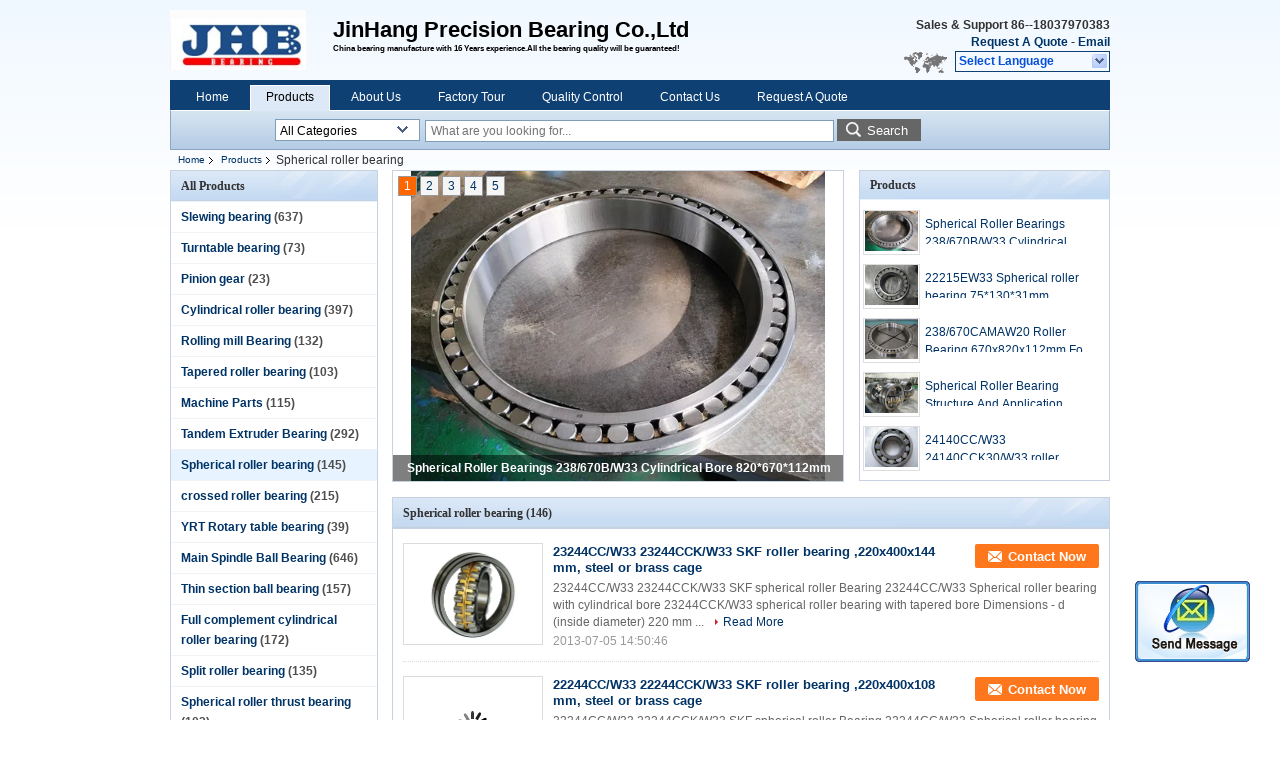

--- FILE ---
content_type: text/html
request_url: https://www.chinajhbearing.com/supplier-133294p6-spherical-roller-bearing
body_size: 14803
content:

<!DOCTYPE html>
<html lang="en">
<head>
	<meta charset="utf-8">
	<meta http-equiv="X-UA-Compatible" content="IE=edge">
	<meta name="viewport" content="width=device-width, initial-scale=1">
    <title>Spherical roller bearing on sales of page 6 - Quality Spherical roller bearing supplier</title>
    <meta name="keywords" content="Spherical roller bearing, Spherical roller bearing supplier, Spherical roller bearing on sales, Spherical roller bearing exporter" />
    <meta name="description" content="Spherical roller bearing, You can Buy good quality Spherical roller bearing of page 6, we are Spherical roller bearing distributor & Spherical roller bearing manufacturer from China market." />
			<link type='text/css' rel='stylesheet' href='/??/images/global.css,/photo/chinajhbearing/sitetpl/style/common.css?ver=1526032142' media='all'>
			  <script type='text/javascript' src='/??/js/jquery.js,/js/common_header.js'></script><meta property="og:title" content="Spherical roller bearing on sales of page 6 - Quality Spherical roller bearing supplier" />
<meta property="og:description" content="Spherical roller bearing, You can Buy good quality Spherical roller bearing of page 6, we are Spherical roller bearing distributor & Spherical roller bearing manufacturer from China market." />
<meta property="og:type" content="product" />
<meta property="og:availability" content="instock" />
<meta property="og:site_name" content="JinHang Precision Bearing Co.,Ltd" />
<meta property="og:url" content="https://www.chinajhbearing.com/supplier-133294p6-spherical-roller-bearing" />
<meta property="og:image" content="https://www.chinajhbearing.com/photo/pt209773479-spherical_roller_bearings_238_670b_w33_cylindrical_bore_820_670_112mm.jpg" />
<link rel="canonical" href="https://www.chinajhbearing.com/supplier-133294p6-spherical-roller-bearing" />
<link rel="alternate" href="https://m.chinajhbearing.com/supplier-133294p6-spherical-roller-bearing" media="only screen and (max-width: 640px)" />
<style type="text/css">
/*<![CDATA[*/
.consent__cookie {position: fixed;top: 0;left: 0;width: 100%;height: 0%;z-index: 100000;}.consent__cookie_bg {position: fixed;top: 0;left: 0;width: 100%;height: 100%;background: #000;opacity: .6;display: none }.consent__cookie_rel {position: fixed;bottom:0;left: 0;width: 100%;background: #fff;display: -webkit-box;display: -ms-flexbox;display: flex;flex-wrap: wrap;padding: 24px 80px;-webkit-box-sizing: border-box;box-sizing: border-box;-webkit-box-pack: justify;-ms-flex-pack: justify;justify-content: space-between;-webkit-transition: all ease-in-out .3s;transition: all ease-in-out .3s }.consent__close {position: absolute;top: 20px;right: 20px;cursor: pointer }.consent__close svg {fill: #777 }.consent__close:hover svg {fill: #000 }.consent__cookie_box {flex: 1;word-break: break-word;}.consent__warm {color: #777;font-size: 16px;margin-bottom: 12px;line-height: 19px }.consent__title {color: #333;font-size: 20px;font-weight: 600;margin-bottom: 12px;line-height: 23px }.consent__itxt {color: #333;font-size: 14px;margin-bottom: 12px;display: -webkit-box;display: -ms-flexbox;display: flex;-webkit-box-align: center;-ms-flex-align: center;align-items: center }.consent__itxt i {display: -webkit-inline-box;display: -ms-inline-flexbox;display: inline-flex;width: 28px;height: 28px;border-radius: 50%;background: #e0f9e9;margin-right: 8px;-webkit-box-align: center;-ms-flex-align: center;align-items: center;-webkit-box-pack: center;-ms-flex-pack: center;justify-content: center }.consent__itxt svg {fill: #3ca860 }.consent__txt {color: #a6a6a6;font-size: 14px;margin-bottom: 8px;line-height: 17px }.consent__btns {display: -webkit-box;display: -ms-flexbox;display: flex;-webkit-box-orient: vertical;-webkit-box-direction: normal;-ms-flex-direction: column;flex-direction: column;-webkit-box-pack: center;-ms-flex-pack: center;justify-content: center;flex-shrink: 0;}.consent__btn {width: 280px;height: 40px;line-height: 40px;text-align: center;background: #3ca860;color: #fff;border-radius: 4px;margin: 8px 0;-webkit-box-sizing: border-box;box-sizing: border-box;cursor: pointer;font-size:14px}.consent__btn:hover {background: #00823b }.consent__btn.empty {color: #3ca860;border: 1px solid #3ca860;background: #fff }.consent__btn.empty:hover {background: #3ca860;color: #fff }.open .consent__cookie_bg {display: block }.open .consent__cookie_rel {bottom: 0 }@media (max-width: 760px) {.consent__btns {width: 100%;align-items: center;}.consent__cookie_rel {padding: 20px 24px }}.consent__cookie.open {display: block;}.consent__cookie {display: none;}
/*]]>*/
</style>
<script type="text/javascript">
/*<![CDATA[*/
window.isvideotpl = 0;window.detailurl = '';
var isShowGuide=0;showGuideColor=0;var company_type = 4;var webim_domain = '';

var colorUrl = '';
var aisearch = 0;
var selfUrl = '';
window.playerReportUrl='/vod/view_count/report';
var query_string = ["Products","Show",133294];
var g_tp = '';
var customtplcolor = 99205;
window.predomainsub = "";
/*]]>*/
</script>
</head>
<body>
<img src="/logo.gif" style="display:none" alt="logo"/>
	<div id="floatAd" style="z-index: 110000;position:absolute;right:30px;bottom:60px;display: block;
	height:79px;		">
		<form method="post"
		      onSubmit="return changeAction(this,'/contactnow.html');">
			<input type="hidden" name="pid" value=""/>
			<input alt='Send Message' onclick="this.blur()" type="image"
			       src="/images/floatimage_2.gif"/>
		</form>

			</div>
<a style="display: none!important;" title="JinHang Precision Bearing Co.,Ltd" class="float-inquiry" href="/contactnow.html" onclick='setinquiryCookie("{\"showproduct\":0,\"pid\":0,\"name\":\"\",\"source_url\":\"\",\"picurl\":\"\",\"propertyDetail\":[],\"username\":\"Mrs. Jean Yang\",\"viewTime\":\"Last Login : 10 hours 34 minutes ago\",\"subject\":\"Please send me the good price\",\"countrycode\":\"\"}");'></a>
<div class="cont_header">
    <style>
	.f_header_main .select_language div:hover{
		color: #c00;
    text-decoration: underline;
	}
</style>

<div class="f_header_main">
	<table cellpadding="0" cellspacing="0" width="100%">
		<tbody>
		<tr>
			<td class="header_logo">
				<a title="China Slewing bearing manufacturer" href="//www.chinajhbearing.com"><img onerror="$(this).parent().hide();" src="/logo.gif" alt="China Slewing bearing manufacturer" /></a>			</td>
			<td>
				<div class="header_company_detail">
					<table cellpadding="0" cellspacing="0" width="100%" height="100%"
					       class="header_company_table">
						<tbody>
						<tr>
							<td>
								<p><span style="font-size:22px">JinHang Precision Bearing Co.,Ltd</span></p>

<p><font face="verdana, arial"><span style="font-size: 8px;">China bearing manufacture with 16 Years experience.All the bearing quality will be guaranteed!</span></font></p>							</td>
						</tr>
						</tbody>
					</table>
				</div>

			</td>
			<td>
				<div class="header_other_detail">
					<b>Sales & Support <font
							id="hourZone"></font></b><br>
					<b>
                        <a title="JinHang Precision Bearing Co.,Ltd" href="/contactnow.html">Request A Quote</a> -
						<a title="" href="mailto:lyjh@lyjhbearing.com">Email</a>					</b>
					<br>
                     <span class="yuyan_icon"></span>
										<div class="sel" id="selectlang">
						<span>Select Language</span>
						<a title="JinHang Precision Bearing Co.,Ltd" id="tranimg"
						   href="javascript:;"
						   class="col"></a>
					</div>

					<dl id="p_l" class="select_language">
													<dt class="english">
								                                <a title="China good quality Slewing bearing  on sales" href="https://www.chinajhbearing.com/">English</a>							</dt>
													<dt class="russian">
								                                <a title="China good quality Slewing bearing  on sales" href="https://russian.chinajhbearing.com/">Russian</a>							</dt>
													<dt class="spanish">
								                                <a title="China good quality Slewing bearing  on sales" href="https://spanish.chinajhbearing.com/">Spanish</a>							</dt>
													<dt class="arabic">
								                                <a title="China good quality Slewing bearing  on sales" href="https://arabic.chinajhbearing.com/">Arabic</a>							</dt>
											</dl>
									</div>
			</td>
		</tr>
		</tbody>
	</table>
</div>

    <script>
        if(window.addEventListener){
            window.addEventListener("load",function(){f_header_main_dealZoneHour(
                "00",
                "08",
                "00",
                "17",
                "86--18037970383",
                "86--18037970383")},false);
        }
        else{
            window.attachEvent("onload",function(){f_header_main_dealZoneHour(
                "00",
                "08",
                "00",
                "17",
                "86--18037970383",
                "86--18037970383")});
        }
    </script>
<script>
    if (document.getElementById("tranimg")) {
        if(document.getElementById("tranimg").addEventListener) {
            document.getElementById("tranimg").addEventListener("click", function(event){
                f_header_main_selectLanguage(document.getElementById("tranimg"),event);
            },false);
        } else {
            document.getElementById("tranimg").attachEvent("click", function(event){
                f_header_main_selectLanguage(document.getElementById("tranimg"),event);
            });
        }
    }
</script>
<div class="f_header_nav"  id="head_menu">
	<dl class="header_nav_tabs">
		<dd class="bl fleft"></dd>
                                <dt id="headHome" >
                                <a target="_self" title="" href="/">Home</a>                            </dt>
                                            <dt id="productLi" class="cur">
                                <a target="_self" title="" href="/products.html">Products</a>                            </dt>
                                            <dt id="headAboutUs" >
                                <a target="_self" title="" href="/aboutus.html">About Us</a>                            </dt>
                                            <dt id="headFactorytour" >
                                <a target="_self" title="" href="/factory.html">Factory Tour</a>                            </dt>
                                            <dt id="headQualityControl" >
                                <a target="_self" title="" href="/quality.html">Quality Control</a>                            </dt>
                                            <dt id="headContactUs" >
                                <a target="_self" title="" href="/contactus.html">Contact Us</a>                            </dt>
                                            <dt id="" >
                                <form id="f_header_nav_form" method="post" target="_blank">
                    <input type="hidden" name="pid" value=""/>
                    <a href="javascript:;"><span onclick="document.getElementById('f_header_nav_form').action='/contactnow.html';document.getElementById('f_header_nav_form').submit();">Request A Quote</span></a>
                </form>
                            </dt>
                                            <dt>
                    </dt>
		<dd class="br fright"></dd>
	</dl>
</div>
<script>
    if(window.addEventListener){
        window.addEventListener("load",function(){f_headmenucur()},false);
    }
    else{
        window.attachEvent("onload",function(){f_headmenucur()});
    }
</script>
<div class="f_categories_alone" xmlns="http://www.w3.org/1999/html">
        <table  cellpadding="0" cellspacing="0">
            <tr>
                <td >
                    <div id="input_select">
                        <dl class="show_dl">
                            <dt><input type="text" value="All Categories" id="search_cur_key"/></dt>
                            <dd id="search_cur_value" style="display: none" class="categories">
                                <a href="#" onClick="mouse_events.guide_value('All Categories')">All Categories</a>
                                                                                                            <a href="#" onClick="mouse_events.guide_value('Slewing bearing')">Slewing bearing</a>
                                                                            <a href="#" onClick="mouse_events.guide_value('Turntable bearing')">Turntable bearing</a>
                                                                            <a href="#" onClick="mouse_events.guide_value('Pinion gear')">Pinion gear</a>
                                                                            <a href="#" onClick="mouse_events.guide_value('Cylindrical roller bearing')">Cylindrical roller bearing</a>
                                                                            <a href="#" onClick="mouse_events.guide_value('Rolling mill Bearing')">Rolling mill Bearing</a>
                                                                            <a href="#" onClick="mouse_events.guide_value('Tapered roller bearing')">Tapered roller bearing</a>
                                                                            <a href="#" onClick="mouse_events.guide_value('Machine Parts')">Machine Parts</a>
                                                                            <a href="#" onClick="mouse_events.guide_value('Tandem Extruder Bearing')">Tandem Extruder Bearing</a>
                                                                            <a href="#" onClick="mouse_events.guide_value('Spherical roller bearing')">Spherical roller bearing</a>
                                                                            <a href="#" onClick="mouse_events.guide_value('crossed roller bearing')">crossed roller bearing</a>
                                                                            <a href="#" onClick="mouse_events.guide_value('YRT Rotary table bearing')">YRT Rotary table bearing</a>
                                                                            <a href="#" onClick="mouse_events.guide_value('Main Spindle Ball Bearing')">Main Spindle Ball Bearing</a>
                                                                            <a href="#" onClick="mouse_events.guide_value('Thin section ball bearing')">Thin section ball bearing</a>
                                                                            <a href="#" onClick="mouse_events.guide_value('Full complement cylindrical roller bearing')">Full complement cylindrical roller bearing</a>
                                                                            <a href="#" onClick="mouse_events.guide_value('Split roller bearing')">Split roller bearing</a>
                                                                            <a href="#" onClick="mouse_events.guide_value('Spherical roller thrust bearing')">Spherical roller thrust bearing</a>
                                                                                                </dd>
                        </dl>
                    </div>
                </td>
            </tr>
        </table>
</div>
<script>
    var mouse_events={};
    mouse_events.guide_value = function(value){
        document.getElementById('search_cur_key').value = value;
        document.getElementById('search_cur_value').style.display = 'none';
        window.setTimeout(function(){document.getElementById('search_cur_value').style.display=''},100);
    }
    $(function () {
        $(".show_dl").mouseover(function () {
            $(this).children(".categories").show();
        })
        $(".show_dl").mouseout(function () {
            $(this).children(".categories").hide();
        })
    })
</script><div class="f_search_alone">
    <form action="" method="POST" onsubmit="return jsWidgetSearch(this,'');">
        <input class="text_wrap input01" type="text" name="keyword" placeholder="What are you looking for..."
               value="">
                        <button class="submit_1" name="submit" value="Search" >Search</button>
                </form>
</div>
<div style="width:1000px;margin:0 auto;">    <div class="f_header_breadcrumb">
    <a title="" href="/">Home</a>    <a title="" href="/products.html">Products</a><h2 class="index-bread" >Spherical roller bearing</h2></div>
 </div>
<div class="cont_main_box cont_main_box1">
    <div class="cont_main_box_inner">
        <div class="cont_main_n">
            <div class="cont_main_n_inner">
                
<div class="n_menu_list">
    <div class="main_title"><span class="main_con">All Products</span></div>
                
        <div class="item ">
            <strong>
                
                <a title="China Slewing bearing  on sales" href="/supplier-133293-slewing-bearing">Slewing bearing</a>
                                                    <span class="num">(637)</span>
                            </strong>
                                </div>
                
        <div class="item ">
            <strong>
                
                <a title="China Turntable bearing  on sales" href="/supplier-133295-turntable-bearing">Turntable bearing</a>
                                                    <span class="num">(73)</span>
                            </strong>
                                </div>
                
        <div class="item ">
            <strong>
                
                <a title="China Pinion gear  on sales" href="/supplier-225258-pinion-gear">Pinion gear</a>
                                                    <span class="num">(23)</span>
                            </strong>
                                </div>
                
        <div class="item ">
            <strong>
                
                <a title="China Cylindrical roller bearing  on sales" href="/supplier-133290-cylindrical-roller-bearing">Cylindrical roller bearing</a>
                                                    <span class="num">(397)</span>
                            </strong>
                                </div>
                
        <div class="item ">
            <strong>
                
                <a title="China Rolling mill Bearing  on sales" href="/supplier-133289-rolling-mill-bearing">Rolling mill Bearing</a>
                                                    <span class="num">(132)</span>
                            </strong>
                                </div>
                
        <div class="item ">
            <strong>
                
                <a title="China Tapered roller bearing  on sales" href="/supplier-133291-tapered-roller-bearing">Tapered roller bearing</a>
                                                    <span class="num">(103)</span>
                            </strong>
                                </div>
                
        <div class="item ">
            <strong>
                
                <a title="China Machine Parts  on sales" href="/supplier-133297-machine-parts">Machine Parts</a>
                                                    <span class="num">(115)</span>
                            </strong>
                                </div>
                
        <div class="item ">
            <strong>
                
                <a title="China Tandem Extruder Bearing  on sales" href="/supplier-133299-tandem-extruder-bearing">Tandem Extruder Bearing</a>
                                                    <span class="num">(292)</span>
                            </strong>
                                </div>
                
        <div class="item active">
            <strong>
                
                <a title="China Spherical roller bearing  on sales" href="/supplier-133294-spherical-roller-bearing">Spherical roller bearing</a>
                                                    <span class="num">(145)</span>
                            </strong>
                                </div>
                
        <div class="item ">
            <strong>
                
                <a title="China crossed roller bearing  on sales" href="/supplier-133300-crossed-roller-bearing">crossed roller bearing</a>
                                                    <span class="num">(215)</span>
                            </strong>
                                </div>
                
        <div class="item ">
            <strong>
                
                <a title="China YRT Rotary table bearing  on sales" href="/supplier-133284-yrt-rotary-table-bearing">YRT Rotary table bearing</a>
                                                    <span class="num">(39)</span>
                            </strong>
                                </div>
                
        <div class="item ">
            <strong>
                
                <a title="China Main Spindle Ball Bearing  on sales" href="/supplier-133283-main-spindle-ball-bearing">Main Spindle Ball Bearing</a>
                                                    <span class="num">(646)</span>
                            </strong>
                                </div>
                
        <div class="item ">
            <strong>
                
                <a title="China Thin section ball bearing  on sales" href="/supplier-133288-thin-section-ball-bearing">Thin section ball bearing</a>
                                                    <span class="num">(157)</span>
                            </strong>
                                </div>
                
        <div class="item ">
            <strong>
                
                <a title="China Full complement cylindrical roller bearing  on sales" href="/supplier-133286-full-complement-cylindrical-roller-bearing">Full complement cylindrical roller bearing</a>
                                                    <span class="num">(172)</span>
                            </strong>
                                </div>
                
        <div class="item ">
            <strong>
                
                <a title="China Split roller bearing  on sales" href="/supplier-133287-split-roller-bearing">Split roller bearing</a>
                                                    <span class="num">(135)</span>
                            </strong>
                                </div>
                
        <div class="item ">
            <strong>
                
                <a title="China Spherical roller thrust bearing  on sales" href="/supplier-133292-spherical-roller-thrust-bearing">Spherical roller thrust bearing</a>
                                                    <span class="num">(102)</span>
                            </strong>
                                </div>
    </div>

                

                                <div class="n_message_list">
                <div class="message_detail last_message" >
            <div class="con">
                Here thanks for help. We had got the bearing and checked them. After the working,they are working perfect.
I will be keep you in mind !                 
            </div>
            <p class="writer">
                —— Mr Scott            </p>
        </div>
    </div>


                <div class="n_contact_box">
	<dl class="l_msy">
		<dd>I'm Online Chat Now</dd>
		<dt>
                        				<div class="two"><a href="skype:million556?call"></a></div>                        				<div class="four"><a href="mailto:lyjh@lyjhbearing.com"></a></div>                                        					<div class="facebook"><a href="http://lyjh@lyjhbearing.com"></a></div>                                					<div class="linkedin"><a href="http://lyjhbearing@gmail.com"></a></div>                            		</dt>
	</dl>
	<div class="btn-wrap">
		<form
				onSubmit="return changeAction(this,'/contactnow.html');"
				method="POST" target="_blank">
			<input type="hidden" name="pid" value="0"/>
			<input type="submit" name="submit" value="Contact Now" class="btn submit_btn" style="background:#ff771c url(/images/css-sprite.png) -255px -213px;color:#fff;border-radius:2px;padding:2px 18px 2px 40px;width:auto;height:2em;">
		</form>
	</div>
</div>
<script>
    function n_contact_box_ready() {
        if (typeof(changeAction) == "undefined") {
            changeAction = function (formname, url) {
                formname.action = url;
            }
        }
    }
    if(window.addEventListener){
        window.addEventListener("load",n_contact_box_ready,false);
    }
    else{
        window.attachEvent("onload",n_contact_box_ready);
    }
</script>

            </div>
        </div>
        <div class="cont_main_no">
            <div class="cont_main_no_inner">
                <div style="position:relative;">
               <div class="n_turn5_productcata">
    <div class="lr_buttons" style="display: none">
        <span class="l_btn"></span>
        <span class="r_btn"></span>
        <div class="clearfix"></div>
    </div>
            <div class="img_wrap" id="picTitle1" style="display: none">
            <a class="img_box" title="Spherical Roller Bearings 238/670B/W33 Cylindrical Bore 820*670*112mm" href="/sale-54212494-spherical-roller-bearings-238-670b-w33-cylindrical-bore-820-670-112mm.html"><img alt="Spherical Roller Bearings 238/670B/W33 Cylindrical Bore 820*670*112mm" class="lazyi" data-original="/photo/pt209773479-spherical_roller_bearings_238_670b_w33_cylindrical_bore_820_670_112mm.jpg" src="/images/load_icon.gif" /></a>            <div class="text"><a title="Spherical Roller Bearings 238/670B/W33 Cylindrical Bore 820*670*112mm" href="/sale-54212494-spherical-roller-bearings-238-670b-w33-cylindrical-bore-820-670-112mm.html">Spherical Roller Bearings 238/670B/W33 Cylindrical Bore 820*670*112mm</a></div>
        </div>
            <div class="img_wrap" id="picTitle2" style="display: none">
            <a class="img_box" title="22215EW33 Spherical roller bearing 75*130*31mm" href="/sale-8108598-22215ew33-spherical-roller-bearing-75-130-31mm.html"><img alt="22215EW33 Spherical roller bearing 75*130*31mm" class="lazyi" data-original="/photo/pt203185661-22215ew33_spherical_roller_bearing_75_130_31mm.jpg" src="/images/load_icon.gif" /></a>            <div class="text"><a title="22215EW33 Spherical roller bearing 75*130*31mm" href="/sale-8108598-22215ew33-spherical-roller-bearing-75-130-31mm.html">22215EW33 Spherical roller bearing 75*130*31mm</a></div>
        </div>
            <div class="img_wrap" id="picTitle3" style="display: none">
            <a class="img_box" title="238/670CAMAW20 Roller Bearing 670x820x112mm For Wire Cable Equipment" href="/sale-36332385-238-670camaw20-roller-bearing-670x820x112mm-for-wire-cable-equipment.html"><img alt="238/670CAMAW20 Roller Bearing 670x820x112mm For Wire Cable Equipment" class="lazyi" data-original="/photo/pt143377101-238_670camaw20_roller_bearing_670x820x112mm_for_wire_cable_equipment.jpg" src="/images/load_icon.gif" /></a>            <div class="text"><a title="238/670CAMAW20 Roller Bearing 670x820x112mm For Wire Cable Equipment" href="/sale-36332385-238-670camaw20-roller-bearing-670x820x112mm-for-wire-cable-equipment.html">238/670CAMAW20 Roller Bearing 670x820x112mm For Wire Cable Equipment</a></div>
        </div>
            <div class="img_wrap" id="picTitle4" style="display: none">
            <a class="img_box" title="Spherical Roller Bearing Structure And Application" href="/sale-34984028-spherical-roller-bearing-structure-and-application.html"><img alt="Spherical Roller Bearing Structure And Application" class="lazyi" data-original="/photo/pt136151560-spherical_roller_bearing_structure_and_application.jpg" src="/images/load_icon.gif" /></a>            <div class="text"><a title="Spherical Roller Bearing Structure And Application" href="/sale-34984028-spherical-roller-bearing-structure-and-application.html">Spherical Roller Bearing Structure And Application</a></div>
        </div>
            <div class="img_wrap" id="picTitle5" style="display: none">
            <a class="img_box" title="24140CC/W33 24140CCK30/W33 roller bearing ,200x340x140 mm, steel or brass cage" href="/sale-8111360-24140cc-w33-24140cck30-w33-roller-bearing-200x340x140-mm-steel-or-brass-cage.html"><img alt="24140CC/W33 24140CCK30/W33 roller bearing ,200x340x140 mm, steel or brass cage" class="lazyi" data-original="/photo/pt12383741-24140cc_w33_24140cck30_w33_roller_bearing_200x340x140_mm_steel_or_brass_cage.jpg" src="/images/load_icon.gif" /></a>            <div class="text"><a title="24140CC/W33 24140CCK30/W33 roller bearing ,200x340x140 mm, steel or brass cage" href="/sale-8111360-24140cc-w33-24140cck30-w33-roller-bearing-200x340x140-mm-steel-or-brass-cage.html">24140CC/W33 24140CCK30/W33 roller bearing ,200x340x140 mm, steel or brass cage</a></div>
        </div>
        <div class="clearfix"></div>
    <div class="part_1 switch-tab">
                            <a id="tab1" href="javascript:void(0);" onclick="return false;">1</a>
                    <a id="tab2" href="javascript:void(0);" onclick="return false;">2</a>
                    <a id="tab3" href="javascript:void(0);" onclick="return false;">3</a>
                    <a id="tab4" href="javascript:void(0);" onclick="return false;">4</a>
                    <a id="tab5" href="javascript:void(0);" onclick="return false;">5</a>
            </div>
    <div class="clearfix"></div>
</div>
<div class="clearfix"></div>
<script type="text/javascript">
    $(function () {
        $.fn.extend({
            "nav": function (con) {
                var $this = $(this), $nav = $this.find('.switch-tab'), t = (con && con.t) || 3000,
                    a = (con && con.a) || 500, i = 0, autoChange = function () {
                        $nav.find('a:eq(' + (i + 1 === 5 ? 0 : i + 1) + ')').addClass('current').siblings().removeClass('current');
                        $this.find('.img_wrap:eq(' + i + ')').css('display', 'none').end().find('.img_wrap:eq(' + (i + 1 === 5 ? 0 : i + 1) + ')').css({
                            display: 'block',
                            opacity: 0
                        }).animate({
                            opacity: 1
                        }, a, function () {
                            i = i + 1 === 5 ? 0 : i + 1;
                        }).siblings('.img_wrap').css({
                            display: 'none',
                            opacity: 0
                        });
                    }, st = setInterval(autoChange, t);
                $this.hover(function () {
                    clearInterval(st);
                    return false;
                }, function () {
                    st = setInterval(autoChange, t);
                    return false;
                }).find('.lr_buttons>span').bind('click', function () {
                    var current = $nav.find('.current').index();
                    i = $(this).attr('class') === 'l_btn' ? current - 2 : current;
                    autoChange();
                    return false;
                }).end().find('.switch-tab>a').bind('mouseover', function () {
                    i = $(this).index() - 1;
                    autoChange();
                    return false;
                });
                return $this;
            }
        });
    })
    $(document).ready(function () {
        $('.img_wrap:eq(0)').css('display', 'block');
        $('.switch-tab>a:eq(0)').addClass('current');
        $('.n_turn5_productcata').nav({
            t: 5000,	//轮播时间
            a: 1000  //过渡时间
        });
    });
</script>
               <div class="n_list5_productcata">
    <ul >
        <li class="tit">Products</li>
                    <li>
                <div class="img_y12">
                    <a class="img_box" title="Spherical Roller Bearings 238/670B/W33 Cylindrical Bore 820*670*112mm" href="/sale-54212494-spherical-roller-bearings-238-670b-w33-cylindrical-bore-820-670-112mm.html"><img alt="Spherical Roller Bearings 238/670B/W33 Cylindrical Bore 820*670*112mm" class="lazyi" data-original="/photo/pt209773479-spherical_roller_bearings_238_670b_w33_cylindrical_bore_820_670_112mm.jpg" src="/images/load_icon.gif" /></a>                </div>
                <div class="tit_y12">
                    <h2>
                        <a class="text" title="Spherical Roller Bearings 238/670B/W33 Cylindrical Bore 820*670*112mm" href="/sale-54212494-spherical-roller-bearings-238-670b-w33-cylindrical-bore-820-670-112mm.html">Spherical Roller Bearings 238/670B/W33 Cylindrical Bore 820*670*112mm</a>                    </h2>
                </div>
            </li>
                    <li>
                <div class="img_y12">
                    <a class="img_box" title="22215EW33 Spherical roller bearing 75*130*31mm" href="/sale-8108598-22215ew33-spherical-roller-bearing-75-130-31mm.html"><img alt="22215EW33 Spherical roller bearing 75*130*31mm" class="lazyi" data-original="/photo/pt203185661-22215ew33_spherical_roller_bearing_75_130_31mm.jpg" src="/images/load_icon.gif" /></a>                </div>
                <div class="tit_y12">
                    <h2>
                        <a class="text" title="22215EW33 Spherical roller bearing 75*130*31mm" href="/sale-8108598-22215ew33-spherical-roller-bearing-75-130-31mm.html">22215EW33 Spherical roller bearing 75*130*31mm</a>                    </h2>
                </div>
            </li>
                    <li>
                <div class="img_y12">
                    <a class="img_box" title="238/670CAMAW20 Roller Bearing 670x820x112mm For Wire Cable Equipment" href="/sale-36332385-238-670camaw20-roller-bearing-670x820x112mm-for-wire-cable-equipment.html"><img alt="238/670CAMAW20 Roller Bearing 670x820x112mm For Wire Cable Equipment" class="lazyi" data-original="/photo/pt143377101-238_670camaw20_roller_bearing_670x820x112mm_for_wire_cable_equipment.jpg" src="/images/load_icon.gif" /></a>                </div>
                <div class="tit_y12">
                    <h2>
                        <a class="text" title="238/670CAMAW20 Roller Bearing 670x820x112mm For Wire Cable Equipment" href="/sale-36332385-238-670camaw20-roller-bearing-670x820x112mm-for-wire-cable-equipment.html">238/670CAMAW20 Roller Bearing 670x820x112mm For Wire Cable Equipment</a>                    </h2>
                </div>
            </li>
                    <li>
                <div class="img_y12">
                    <a class="img_box" title="Spherical Roller Bearing Structure And Application" href="/sale-34984028-spherical-roller-bearing-structure-and-application.html"><img alt="Spherical Roller Bearing Structure And Application" class="lazyi" data-original="/photo/pt136151560-spherical_roller_bearing_structure_and_application.jpg" src="/images/load_icon.gif" /></a>                </div>
                <div class="tit_y12">
                    <h2>
                        <a class="text" title="Spherical Roller Bearing Structure And Application" href="/sale-34984028-spherical-roller-bearing-structure-and-application.html">Spherical Roller Bearing Structure And Application</a>                    </h2>
                </div>
            </li>
                    <li>
                <div class="img_y12">
                    <a class="img_box" title="24140CC/W33 24140CCK30/W33 roller bearing ,200x340x140 mm, steel or brass cage" href="/sale-8111360-24140cc-w33-24140cck30-w33-roller-bearing-200x340x140-mm-steel-or-brass-cage.html"><img alt="24140CC/W33 24140CCK30/W33 roller bearing ,200x340x140 mm, steel or brass cage" class="lazyi" data-original="/photo/pt12383741-24140cc_w33_24140cck30_w33_roller_bearing_200x340x140_mm_steel_or_brass_cage.jpg" src="/images/load_icon.gif" /></a>                </div>
                <div class="tit_y12">
                    <h2>
                        <a class="text" title="24140CC/W33 24140CCK30/W33 roller bearing ,200x340x140 mm, steel or brass cage" href="/sale-8111360-24140cc-w33-24140cck30-w33-roller-bearing-200x340x140-mm-steel-or-brass-cage.html">24140CC/W33 24140CCK30/W33 roller bearing ,200x340x140 mm, steel or brass cage</a>                    </h2>
                </div>
            </li>
            </ul>
</div>
               </div>
                    <div class="no_product_list toggle_product_list">
    <div class="main_title">
        <span class="main_con"><h1><span>Spherical roller bearing</span>
        </h1>
        <span class="num">(146)</span></span>
                            <div class="title_other_con">
                                    <form action="" method="POST" onsubmit="return jsWidgetSearch(this,'', 'buy','0');">
	<input type="text" name="keyword" class="text-inner" value="" placeholder="What are you looking for…">
	<input type="submit" name="submit" value="Search" class="btn search_btn" style="vertical-align:top;background-color:#ff771c;background-image:none;color:#fff;border-radius:2px;width:auto;height:22px;line-height:22px;float:left;">
</form>                            </div>
            </div>
    <div class="list_wrap grid_wrap">
                    <div class="item-wrap">
                <table cellpadding="0" cellspacing="0" width="100%">
                    <tbody>
                    <tr>
                        <td class="product_img_td">
                            <a title="China 23244CC/W33 23244CCK/W33 SKF roller bearing ,220x400x144 mm, steel or brass cage factory" href="/sale-8111370-23244cc-w33-23244cck-w33-skf-roller-bearing-220x400x144-mm-steel-or-brass-cage.html"><img alt="China 23244CC/W33 23244CCK/W33 SKF roller bearing ,220x400x144 mm, steel or brass cage factory" class="lazyi" data-original="/photo/pt12383754-23244cc_w33_23244cck_w33_skf_roller_bearing_220x400x144_mm_steel_or_brass_cage.jpg" src="/images/load_icon.gif" /></a>                                                    </td>
                        <td>
                            <div class="product_detail">
                                <h2 class="product_name">
                                    <a class="texta4" title="good quality 23244CC/W33 23244CCK/W33 SKF roller bearing ,220x400x144 mm, steel or brass cage distributor" href="/sale-8111370-23244cc-w33-23244cck-w33-skf-roller-bearing-220x400x144-mm-steel-or-brass-cage.html">23244CC/W33 23244CCK/W33 SKF roller bearing ,220x400x144 mm, steel or brass cage</a>                                    <div class="btn_wrap" style="right:0">
                                                                                                                                 <a title="Contact Now" href="/contactnow.html"
                                               onclick='setinquiryCookie("{\"showproduct\":1,\"pid\":\"8111370\",\"name\":\"23244CC\\/W33 23244CCK\\/W33 SKF roller bearing ,220x400x144 mm, steel or brass cage\",\"source_url\":\"\\/sale-8111370-23244cc-w33-23244cck-w33-skf-roller-bearing-220x400x144-mm-steel-or-brass-cage.html\",\"picurl\":\"\\/photo\\/pd12383754-23244cc_w33_23244cck_w33_skf_roller_bearing_220x400x144_mm_steel_or_brass_cage.jpg\",\"propertyDetail\":[[\"Place of Origin\",\"China\"],[\"Brand Name\",\"JHB or your required\"],[\"Certification\",\"ISO9001:2008\"],[\"Model Number\",\"23244CC\\/W33 23244CCK\\/W33\"]],\"company_name\":null,\"picurl_c\":\"\\/photo\\/pc12383754-23244cc_w33_23244cck_w33_skf_roller_bearing_220x400x144_mm_steel_or_brass_cage.jpg\",\"price\":\"1-1000USD\\/negotiation\",\"username\":\"Jean\",\"viewTime\":\"Last Login : 5 hours 34 minutes ago\",\"subject\":\"What is the FOB price on your 23244CC\\/W33 23244CCK\\/W33 SKF roller bearing ,220x400x144 mm, steel or brass cage\",\"countrycode\":\"\"}");' class="btn submit_4"
                                               style="background:#ff771c url(/images/css-sprite.png) -261px -214px;color:#fff;border-radius:2px;padding:0 13px 0 33px;width:auto;height:24px;line-height:25px;border:0;font-size:13px;display: inline-block;">Contact Now</a>
                                                                               
                                    </div>
                                </h2>
                                <div class="intr hidden_box" style="display:block">23244CC/W33 23244CCK/W33 SKF spherical roller Bearing 23244CC/W33 Spherical roller bearing with cylindrical bore 23244CCK/W33 spherical roller bearing with tapered bore Dimensions - d (inside diameter) 220 mm ...                                    <a class="more" title="China 23244CC/W33 23244CCK/W33 SKF roller bearing ,220x400x144 mm, steel or brass cage sales" href="/sale-8111370-23244cc-w33-23244cck-w33-skf-roller-bearing-220x400x144-mm-steel-or-brass-cage.html">Read More</a>                                                                    </div>
                                                                <span class="time">2013-07-05 14:50:46</span>
                            </div>
                        </td>
                    </tr>
                    </tbody>
                </table>
            </div>
                    <div class="item-wrap">
                <table cellpadding="0" cellspacing="0" width="100%">
                    <tbody>
                    <tr>
                        <td class="product_img_td">
                            <a title="China 22244CC/W33 22244CCK/W33 SKF roller bearing ,220x400x108 mm, steel or brass cage factory" href="/sale-8111369-22244cc-w33-22244cck-w33-skf-roller-bearing-220x400x108-mm-steel-or-brass-cage.html"><img alt="China 22244CC/W33 22244CCK/W33 SKF roller bearing ,220x400x108 mm, steel or brass cage factory" class="lazyi" data-original="/photo/pt12383754-22244cc_w33_22244cck_w33_skf_roller_bearing_220x400x108_mm_steel_or_brass_cage.jpg" src="/images/load_icon.gif" /></a>                                                    </td>
                        <td>
                            <div class="product_detail">
                                <h2 class="product_name">
                                    <a class="texta4" title="good quality 22244CC/W33 22244CCK/W33 SKF roller bearing ,220x400x108 mm, steel or brass cage distributor" href="/sale-8111369-22244cc-w33-22244cck-w33-skf-roller-bearing-220x400x108-mm-steel-or-brass-cage.html">22244CC/W33 22244CCK/W33 SKF roller bearing ,220x400x108 mm, steel or brass cage</a>                                    <div class="btn_wrap" style="right:0">
                                                                                                                                 <a title="Contact Now" href="/contactnow.html"
                                               onclick='setinquiryCookie("{\"showproduct\":1,\"pid\":\"8111369\",\"name\":\"22244CC\\/W33 22244CCK\\/W33 SKF roller bearing ,220x400x108 mm, steel or brass cage\",\"source_url\":\"\\/sale-8111369-22244cc-w33-22244cck-w33-skf-roller-bearing-220x400x108-mm-steel-or-brass-cage.html\",\"picurl\":\"\\/photo\\/pd12383754-22244cc_w33_22244cck_w33_skf_roller_bearing_220x400x108_mm_steel_or_brass_cage.jpg\",\"propertyDetail\":[[\"Place of Origin\",\"China\"],[\"Brand Name\",\"JHB or your required\"],[\"Certification\",\"ISO9001:2008\"],[\"Model Number\",\"22244CC\\/W33 22244CCK\\/W33\"]],\"company_name\":null,\"picurl_c\":\"\\/photo\\/pc12383754-22244cc_w33_22244cck_w33_skf_roller_bearing_220x400x108_mm_steel_or_brass_cage.jpg\",\"price\":\"1-1000USD\\/negotiation\",\"username\":\"Jean\",\"viewTime\":\"Last Login : 7 hours 34 minutes ago\",\"subject\":\"Can you supply 22244CC\\/W33 22244CCK\\/W33 SKF roller bearing ,220x400x108 mm, steel or brass cage for us\",\"countrycode\":\"\"}");' class="btn submit_4"
                                               style="background:#ff771c url(/images/css-sprite.png) -261px -214px;color:#fff;border-radius:2px;padding:0 13px 0 33px;width:auto;height:24px;line-height:25px;border:0;font-size:13px;display: inline-block;">Contact Now</a>
                                                                               
                                    </div>
                                </h2>
                                <div class="intr hidden_box" style="display:block">22244CC/W33 22244CCK/W33 SKF spherical roller Bearing 22244CC/W33 Spherical roller bearing with cylindrical bore 22244CCK/W33 spherical roller bearing with tapered bore Dimensions - d (inside diameter) 220 mm ...                                    <a class="more" title="China 22244CC/W33 22244CCK/W33 SKF roller bearing ,220x400x108 mm, steel or brass cage sales" href="/sale-8111369-22244cc-w33-22244cck-w33-skf-roller-bearing-220x400x108-mm-steel-or-brass-cage.html">Read More</a>                                                                    </div>
                                                                <span class="time">2013-07-05 14:50:46</span>
                            </div>
                        </td>
                    </tr>
                    </tbody>
                </table>
            </div>
                    <div class="item-wrap">
                <table cellpadding="0" cellspacing="0" width="100%">
                    <tbody>
                    <tr>
                        <td class="product_img_td">
                            <a title="China 24144CC/W33 24144CCK30/W33 SKF roller bearing ,220x370x150 mm, steel or brass cage factory" href="/sale-8111368-24144cc-w33-24144cck30-w33-skf-roller-bearing-220x370x150-mm-steel-or-brass-cage.html"><img alt="China 24144CC/W33 24144CCK30/W33 SKF roller bearing ,220x370x150 mm, steel or brass cage factory" class="lazyi" data-original="/photo/pt12383752-24144cc_w33_24144cck30_w33_skf_roller_bearing_220x370x150_mm_steel_or_brass_cage.jpg" src="/images/load_icon.gif" /></a>                                                    </td>
                        <td>
                            <div class="product_detail">
                                <h2 class="product_name">
                                    <a class="texta4" title="good quality 24144CC/W33 24144CCK30/W33 SKF roller bearing ,220x370x150 mm, steel or brass cage distributor" href="/sale-8111368-24144cc-w33-24144cck30-w33-skf-roller-bearing-220x370x150-mm-steel-or-brass-cage.html">24144CC/W33 24144CCK30/W33 SKF roller bearing ,220x370x150 mm, steel or brass cage</a>                                    <div class="btn_wrap" style="right:0">
                                                                                                                                 <a title="Contact Now" href="/contactnow.html"
                                               onclick='setinquiryCookie("{\"showproduct\":1,\"pid\":\"8111368\",\"name\":\"24144CC\\/W33 24144CCK30\\/W33 SKF roller bearing ,220x370x150 mm, steel or brass cage\",\"source_url\":\"\\/sale-8111368-24144cc-w33-24144cck30-w33-skf-roller-bearing-220x370x150-mm-steel-or-brass-cage.html\",\"picurl\":\"\\/photo\\/pd12383752-24144cc_w33_24144cck30_w33_skf_roller_bearing_220x370x150_mm_steel_or_brass_cage.jpg\",\"propertyDetail\":[[\"Place of Origin\",\"China\"],[\"Brand Name\",\"JHB or your required\"],[\"Certification\",\"ISO9001:2008\"],[\"Model Number\",\"24144CC\\/W33 24144CCK30\\/W33\"]],\"company_name\":null,\"picurl_c\":\"\\/photo\\/pc12383752-24144cc_w33_24144cck30_w33_skf_roller_bearing_220x370x150_mm_steel_or_brass_cage.jpg\",\"price\":\"1-1000USD\\/negotiation\",\"username\":\"Jean\",\"viewTime\":\"Last Login : 8 hours 34 minutes ago\",\"subject\":\"Please send me more information on your 24144CC\\/W33 24144CCK30\\/W33 SKF roller bearing ,220x370x150 mm, steel or brass cage\",\"countrycode\":\"\"}");' class="btn submit_4"
                                               style="background:#ff771c url(/images/css-sprite.png) -261px -214px;color:#fff;border-radius:2px;padding:0 13px 0 33px;width:auto;height:24px;line-height:25px;border:0;font-size:13px;display: inline-block;">Contact Now</a>
                                                                               
                                    </div>
                                </h2>
                                <div class="intr hidden_box" style="display:block">24144CC/W33 24144CCK30/W33 SKF spherical roller Bearing 24144CC/W33 Spherical roller bearing with cylindrical bore 24144CCK30/W33 spherical roller bearing with tapered bore Dimensions - d (inside diameter) 220 ...                                    <a class="more" title="China 24144CC/W33 24144CCK30/W33 SKF roller bearing ,220x370x150 mm, steel or brass cage sales" href="/sale-8111368-24144cc-w33-24144cck30-w33-skf-roller-bearing-220x370x150-mm-steel-or-brass-cage.html">Read More</a>                                                                    </div>
                                                                <span class="time">2013-07-05 14:50:46</span>
                            </div>
                        </td>
                    </tr>
                    </tbody>
                </table>
            </div>
                    <div class="item-wrap">
                <table cellpadding="0" cellspacing="0" width="100%">
                    <tbody>
                    <tr>
                        <td class="product_img_td">
                            <a title="China 23144CC/W33 23144CCK/W33 SKF roller bearing ,220x370x120 mm, steel or brass cage factory" href="/sale-8111367-23144cc-w33-23144cck-w33-skf-roller-bearing-220x370x120-mm-steel-or-brass-cage.html"><img alt="China 23144CC/W33 23144CCK/W33 SKF roller bearing ,220x370x120 mm, steel or brass cage factory" class="lazyi" data-original="/photo/pt12383752-23144cc_w33_23144cck_w33_skf_roller_bearing_220x370x120_mm_steel_or_brass_cage.jpg" src="/images/load_icon.gif" /></a>                                                    </td>
                        <td>
                            <div class="product_detail">
                                <h2 class="product_name">
                                    <a class="texta4" title="good quality 23144CC/W33 23144CCK/W33 SKF roller bearing ,220x370x120 mm, steel or brass cage distributor" href="/sale-8111367-23144cc-w33-23144cck-w33-skf-roller-bearing-220x370x120-mm-steel-or-brass-cage.html">23144CC/W33 23144CCK/W33 SKF roller bearing ,220x370x120 mm, steel or brass cage</a>                                    <div class="btn_wrap" style="right:0">
                                                                                                                                 <a title="Contact Now" href="/contactnow.html"
                                               onclick='setinquiryCookie("{\"showproduct\":1,\"pid\":\"8111367\",\"name\":\"23144CC\\/W33 23144CCK\\/W33 SKF roller bearing ,220x370x120 mm, steel or brass cage\",\"source_url\":\"\\/sale-8111367-23144cc-w33-23144cck-w33-skf-roller-bearing-220x370x120-mm-steel-or-brass-cage.html\",\"picurl\":\"\\/photo\\/pd12383752-23144cc_w33_23144cck_w33_skf_roller_bearing_220x370x120_mm_steel_or_brass_cage.jpg\",\"propertyDetail\":[[\"Place of Origin\",\"China\"],[\"Brand Name\",\"JHB or your required\"],[\"Certification\",\"ISO9001:2008\"],[\"Model Number\",\"23144CC\\/W33 23144CCK\\/W33\"]],\"company_name\":null,\"picurl_c\":\"\\/photo\\/pc12383752-23144cc_w33_23144cck_w33_skf_roller_bearing_220x370x120_mm_steel_or_brass_cage.jpg\",\"price\":\"1-1000USD\\/negotiation\",\"username\":\"Jean\",\"viewTime\":\"Last Login : 9 hours 34 minutes ago\",\"subject\":\"Can you supply 23144CC\\/W33 23144CCK\\/W33 SKF roller bearing ,220x370x120 mm, steel or brass cage for us\",\"countrycode\":\"\"}");' class="btn submit_4"
                                               style="background:#ff771c url(/images/css-sprite.png) -261px -214px;color:#fff;border-radius:2px;padding:0 13px 0 33px;width:auto;height:24px;line-height:25px;border:0;font-size:13px;display: inline-block;">Contact Now</a>
                                                                               
                                    </div>
                                </h2>
                                <div class="intr hidden_box" style="display:block">23144CC/W33 23144CCK/W33 SKF spherical roller Bearing 23144CC/W33 Spherical roller bearing with cylindrical bore 23144CCK/W33 spherical roller bearing with tapered bore Dimensions - d (inside diameter) 220 mm ...                                    <a class="more" title="China 23144CC/W33 23144CCK/W33 SKF roller bearing ,220x370x120 mm, steel or brass cage sales" href="/sale-8111367-23144cc-w33-23144cck-w33-skf-roller-bearing-220x370x120-mm-steel-or-brass-cage.html">Read More</a>                                                                    </div>
                                                                <span class="time">2013-07-05 14:50:46</span>
                            </div>
                        </td>
                    </tr>
                    </tbody>
                </table>
            </div>
                    <div class="item-wrap">
                <table cellpadding="0" cellspacing="0" width="100%">
                    <tbody>
                    <tr>
                        <td class="product_img_td">
                            <a title="China 24044CC/W33 24044CCK30/W33 SKF roller bearing ,220x340x118 mm, steel or brass cage factory" href="/sale-8111366-24044cc-w33-24044cck30-w33-skf-roller-bearing-220x340x118-mm-steel-or-brass-cage.html"><img alt="China 24044CC/W33 24044CCK30/W33 SKF roller bearing ,220x340x118 mm, steel or brass cage factory" class="lazyi" data-original="/photo/pt12383752-24044cc_w33_24044cck30_w33_skf_roller_bearing_220x340x118_mm_steel_or_brass_cage.jpg" src="/images/load_icon.gif" /></a>                                                    </td>
                        <td>
                            <div class="product_detail">
                                <h2 class="product_name">
                                    <a class="texta4" title="good quality 24044CC/W33 24044CCK30/W33 SKF roller bearing ,220x340x118 mm, steel or brass cage distributor" href="/sale-8111366-24044cc-w33-24044cck30-w33-skf-roller-bearing-220x340x118-mm-steel-or-brass-cage.html">24044CC/W33 24044CCK30/W33 SKF roller bearing ,220x340x118 mm, steel or brass cage</a>                                    <div class="btn_wrap" style="right:0">
                                                                                                                                 <a title="Contact Now" href="/contactnow.html"
                                               onclick='setinquiryCookie("{\"showproduct\":1,\"pid\":\"8111366\",\"name\":\"24044CC\\/W33 24044CCK30\\/W33 SKF roller bearing ,220x340x118 mm, steel or brass cage\",\"source_url\":\"\\/sale-8111366-24044cc-w33-24044cck30-w33-skf-roller-bearing-220x340x118-mm-steel-or-brass-cage.html\",\"picurl\":\"\\/photo\\/pd12383752-24044cc_w33_24044cck30_w33_skf_roller_bearing_220x340x118_mm_steel_or_brass_cage.jpg\",\"propertyDetail\":[[\"Place of Origin\",\"China\"],[\"Brand Name\",\"JHB or your required\"],[\"Certification\",\"ISO9001:2008\"],[\"Model Number\",\"24044CC\\/W33 24044CCK30\\/W33\"]],\"company_name\":null,\"picurl_c\":\"\\/photo\\/pc12383752-24044cc_w33_24044cck30_w33_skf_roller_bearing_220x340x118_mm_steel_or_brass_cage.jpg\",\"price\":\"1-1000USD\\/negotiation\",\"username\":\"Jean\",\"viewTime\":\"Last Login : 0 hours 34 minutes ago\",\"subject\":\"What is your best price for 24044CC\\/W33 24044CCK30\\/W33 SKF roller bearing ,220x340x118 mm, steel or brass cage\",\"countrycode\":\"\"}");' class="btn submit_4"
                                               style="background:#ff771c url(/images/css-sprite.png) -261px -214px;color:#fff;border-radius:2px;padding:0 13px 0 33px;width:auto;height:24px;line-height:25px;border:0;font-size:13px;display: inline-block;">Contact Now</a>
                                                                               
                                    </div>
                                </h2>
                                <div class="intr hidden_box" style="display:block">24044CC/W33 24044CCK30/W33 SKF spherical roller Bearing 24044CC/W33 Spherical roller bearing with cylindrical bore 24044CCK30/W33 spherical roller bearing with tapered bore Dimensions - d (inside diameter) 220 ...                                    <a class="more" title="China 24044CC/W33 24044CCK30/W33 SKF roller bearing ,220x340x118 mm, steel or brass cage sales" href="/sale-8111366-24044cc-w33-24044cck30-w33-skf-roller-bearing-220x340x118-mm-steel-or-brass-cage.html">Read More</a>                                                                    </div>
                                                                <span class="time">2013-07-05 14:50:46</span>
                            </div>
                        </td>
                    </tr>
                    </tbody>
                </table>
            </div>
                    <div class="item-wrap">
                <table cellpadding="0" cellspacing="0" width="100%">
                    <tbody>
                    <tr>
                        <td class="product_img_td">
                            <a title="China 23044CC/W33 23044CCK/W33   SKF roller bearing ,220x340x90 mm, steel or brass cage factory" href="/sale-8111365-23044cc-w33-23044cck-w33-skf-roller-bearing-220x340x90-mm-steel-or-brass-cage.html"><img alt="China 23044CC/W33 23044CCK/W33   SKF roller bearing ,220x340x90 mm, steel or brass cage factory" class="lazyi" data-original="/photo/pt12383750-23044cc_w33_23044cck_w33_skf_roller_bearing_220x340x90_mm_steel_or_brass_cage.jpg" src="/images/load_icon.gif" /></a>                                                    </td>
                        <td>
                            <div class="product_detail">
                                <h2 class="product_name">
                                    <a class="texta4" title="good quality 23044CC/W33 23044CCK/W33   SKF roller bearing ,220x340x90 mm, steel or brass cage distributor" href="/sale-8111365-23044cc-w33-23044cck-w33-skf-roller-bearing-220x340x90-mm-steel-or-brass-cage.html">23044CC/W33 23044CCK/W33   SKF roller bearing ,220x340x90 mm, steel or brass cage</a>                                    <div class="btn_wrap" style="right:0">
                                                                                                                                 <a title="Contact Now" href="/contactnow.html"
                                               onclick='setinquiryCookie("{\"showproduct\":1,\"pid\":\"8111365\",\"name\":\"23044CC\\/W33 23044CCK\\/W33   SKF roller bearing ,220x340x90 mm, steel or brass cage\",\"source_url\":\"\\/sale-8111365-23044cc-w33-23044cck-w33-skf-roller-bearing-220x340x90-mm-steel-or-brass-cage.html\",\"picurl\":\"\\/photo\\/pd12383750-23044cc_w33_23044cck_w33_skf_roller_bearing_220x340x90_mm_steel_or_brass_cage.jpg\",\"propertyDetail\":[[\"Place of Origin\",\"China\"],[\"Brand Name\",\"JHB or your required\"],[\"Certification\",\"ISO9001:2008\"],[\"Model Number\",\"23044CC\\/W33 23044CCK\\/W33\"]],\"company_name\":null,\"picurl_c\":\"\\/photo\\/pc12383750-23044cc_w33_23044cck_w33_skf_roller_bearing_220x340x90_mm_steel_or_brass_cage.jpg\",\"price\":\"1-1000USD\\/negotiation\",\"username\":\"Jean\",\"viewTime\":\"Last Login : 4 hours 34 minutes ago\",\"subject\":\"Please send me more information on your 23044CC\\/W33 23044CCK\\/W33   SKF roller bearing ,220x340x90 mm, steel or brass cage\",\"countrycode\":\"\"}");' class="btn submit_4"
                                               style="background:#ff771c url(/images/css-sprite.png) -261px -214px;color:#fff;border-radius:2px;padding:0 13px 0 33px;width:auto;height:24px;line-height:25px;border:0;font-size:13px;display: inline-block;">Contact Now</a>
                                                                               
                                    </div>
                                </h2>
                                <div class="intr hidden_box" style="display:block">23044CC/W33 23044CCK/W33 SKF spherical roller Bearing 23044CC/W33 Spherical roller bearing with cylindrical bore 23044CCK/W33 spherical roller bearing with tapered bore Dimensions - d (inside diameter) 220 mm ...                                    <a class="more" title="China 23044CC/W33 23044CCK/W33   SKF roller bearing ,220x340x90 mm, steel or brass cage sales" href="/sale-8111365-23044cc-w33-23044cck-w33-skf-roller-bearing-220x340x90-mm-steel-or-brass-cage.html">Read More</a>                                                                    </div>
                                                                <span class="time">2013-07-05 14:50:46</span>
                            </div>
                        </td>
                    </tr>
                    </tbody>
                </table>
            </div>
                    <div class="item-wrap">
                <table cellpadding="0" cellspacing="0" width="100%">
                    <tbody>
                    <tr>
                        <td class="product_img_td">
                            <a title="China 23944CC/W33 23944CCK/W33  SKF roller bearing ,220x300x60 mm, steel or brass cage factory" href="/sale-8111364-23944cc-w33-23944cck-w33-skf-roller-bearing-220x300x60-mm-steel-or-brass-cage.html"><img alt="China 23944CC/W33 23944CCK/W33  SKF roller bearing ,220x300x60 mm, steel or brass cage factory" class="lazyi" data-original="/photo/pt12383748-23944cc_w33_23944cck_w33_skf_roller_bearing_220x300x60_mm_steel_or_brass_cage.jpg" src="/images/load_icon.gif" /></a>                                                    </td>
                        <td>
                            <div class="product_detail">
                                <h2 class="product_name">
                                    <a class="texta4" title="good quality 23944CC/W33 23944CCK/W33  SKF roller bearing ,220x300x60 mm, steel or brass cage distributor" href="/sale-8111364-23944cc-w33-23944cck-w33-skf-roller-bearing-220x300x60-mm-steel-or-brass-cage.html">23944CC/W33 23944CCK/W33  SKF roller bearing ,220x300x60 mm, steel or brass cage</a>                                    <div class="btn_wrap" style="right:0">
                                                                                                                                 <a title="Contact Now" href="/contactnow.html"
                                               onclick='setinquiryCookie("{\"showproduct\":1,\"pid\":\"8111364\",\"name\":\"23944CC\\/W33 23944CCK\\/W33  SKF roller bearing ,220x300x60 mm, steel or brass cage\",\"source_url\":\"\\/sale-8111364-23944cc-w33-23944cck-w33-skf-roller-bearing-220x300x60-mm-steel-or-brass-cage.html\",\"picurl\":\"\\/photo\\/pd12383748-23944cc_w33_23944cck_w33_skf_roller_bearing_220x300x60_mm_steel_or_brass_cage.jpg\",\"propertyDetail\":[[\"Place of Origin\",\"China\"],[\"Brand Name\",\"JHB or your required\"],[\"Certification\",\"ISO9001:2008\"],[\"Model Number\",\"23944CC\\/W33 23944CCK\\/W33\"]],\"company_name\":null,\"picurl_c\":\"\\/photo\\/pc12383748-23944cc_w33_23944cck_w33_skf_roller_bearing_220x300x60_mm_steel_or_brass_cage.jpg\",\"price\":\"1-1000USD\\/negotiation\",\"username\":\"Jean\",\"viewTime\":\"Last Login : 5 hours 34 minutes ago\",\"subject\":\"Please send price on your 23944CC\\/W33 23944CCK\\/W33  SKF roller bearing ,220x300x60 mm, steel or brass cage\",\"countrycode\":\"\"}");' class="btn submit_4"
                                               style="background:#ff771c url(/images/css-sprite.png) -261px -214px;color:#fff;border-radius:2px;padding:0 13px 0 33px;width:auto;height:24px;line-height:25px;border:0;font-size:13px;display: inline-block;">Contact Now</a>
                                                                               
                                    </div>
                                </h2>
                                <div class="intr hidden_box" style="display:block">23944CC/W33 23944CCK/W33 SKF spherical roller Bearing 23944CC/W33 Spherical roller bearing with cylindrical bore 23944CCK/W33 spherical roller bearing with tapered bore Dimensions - d (inside diameter) 220 mm ...                                    <a class="more" title="China 23944CC/W33 23944CCK/W33  SKF roller bearing ,220x300x60 mm, steel or brass cage sales" href="/sale-8111364-23944cc-w33-23944cck-w33-skf-roller-bearing-220x300x60-mm-steel-or-brass-cage.html">Read More</a>                                                                    </div>
                                                                <span class="time">2013-07-05 14:50:46</span>
                            </div>
                        </td>
                    </tr>
                    </tbody>
                </table>
            </div>
                    <div class="item-wrap">
                <table cellpadding="0" cellspacing="0" width="100%">
                    <tbody>
                    <tr>
                        <td class="product_img_td">
                            <a title="China 22340CC/W33 22340CCK/W33  SKF roller bearing ,200x420x138 mm, steel or brass cage factory" href="/sale-8111363-22340cc-w33-22340cck-w33-skf-roller-bearing-200x420x138-mm-steel-or-brass-cage.html"><img alt="China 22340CC/W33 22340CCK/W33  SKF roller bearing ,200x420x138 mm, steel or brass cage factory" class="lazyi" data-original="/photo/pt12383746-22340cc_w33_22340cck_w33_skf_roller_bearing_200x420x138_mm_steel_or_brass_cage.jpg" src="/images/load_icon.gif" /></a>                                                    </td>
                        <td>
                            <div class="product_detail">
                                <h2 class="product_name">
                                    <a class="texta4" title="good quality 22340CC/W33 22340CCK/W33  SKF roller bearing ,200x420x138 mm, steel or brass cage distributor" href="/sale-8111363-22340cc-w33-22340cck-w33-skf-roller-bearing-200x420x138-mm-steel-or-brass-cage.html">22340CC/W33 22340CCK/W33  SKF roller bearing ,200x420x138 mm, steel or brass cage</a>                                    <div class="btn_wrap" style="right:0">
                                                                                                                                 <a title="Contact Now" href="/contactnow.html"
                                               onclick='setinquiryCookie("{\"showproduct\":1,\"pid\":\"8111363\",\"name\":\"22340CC\\/W33 22340CCK\\/W33  SKF roller bearing ,200x420x138 mm, steel or brass cage\",\"source_url\":\"\\/sale-8111363-22340cc-w33-22340cck-w33-skf-roller-bearing-200x420x138-mm-steel-or-brass-cage.html\",\"picurl\":\"\\/photo\\/pd12383746-22340cc_w33_22340cck_w33_skf_roller_bearing_200x420x138_mm_steel_or_brass_cage.jpg\",\"propertyDetail\":[[\"Place of Origin\",\"China\"],[\"Brand Name\",\"JHB or your required\"],[\"Certification\",\"ISO9001:2008\"],[\"Model Number\",\"22340CC\\/W33 22340CCK\\/W33\"]],\"company_name\":null,\"picurl_c\":\"\\/photo\\/pc12383746-22340cc_w33_22340cck_w33_skf_roller_bearing_200x420x138_mm_steel_or_brass_cage.jpg\",\"price\":\"1-1000USD\\/negotiation\",\"username\":\"Jean\",\"viewTime\":\"Last Login : 2 hours 34 minutes ago\",\"subject\":\"Can you supply 22340CC\\/W33 22340CCK\\/W33  SKF roller bearing ,200x420x138 mm, steel or brass cage for us\",\"countrycode\":\"\"}");' class="btn submit_4"
                                               style="background:#ff771c url(/images/css-sprite.png) -261px -214px;color:#fff;border-radius:2px;padding:0 13px 0 33px;width:auto;height:24px;line-height:25px;border:0;font-size:13px;display: inline-block;">Contact Now</a>
                                                                               
                                    </div>
                                </h2>
                                <div class="intr hidden_box" style="display:block">22340CC/W33 22340CCK/W33 SKF spherical roller Bearing 22340CC/W33 Spherical roller bearing with cylindrical bore 22340CCK/W33 spherical roller bearing with tapered bore Dimensions - d (inside diameter) 200 mm ...                                    <a class="more" title="China 22340CC/W33 22340CCK/W33  SKF roller bearing ,200x420x138 mm, steel or brass cage sales" href="/sale-8111363-22340cc-w33-22340cck-w33-skf-roller-bearing-200x420x138-mm-steel-or-brass-cage.html">Read More</a>                                                                    </div>
                                                                <span class="time">2013-07-05 14:50:46</span>
                            </div>
                        </td>
                    </tr>
                    </tbody>
                </table>
            </div>
                    <div class="item-wrap">
                <table cellpadding="0" cellspacing="0" width="100%">
                    <tbody>
                    <tr>
                        <td class="product_img_td">
                            <a title="China 23240CC/W33 23240CCK/W33   SKF roller bearing ,200x360x128 mm, steel or brass cage factory" href="/sale-8111362-23240cc-w33-23240cck-w33-skf-roller-bearing-200x360x128-mm-steel-or-brass-cage.html"><img alt="China 23240CC/W33 23240CCK/W33   SKF roller bearing ,200x360x128 mm, steel or brass cage factory" class="lazyi" data-original="/photo/pt12383746-23240cc_w33_23240cck_w33_skf_roller_bearing_200x360x128_mm_steel_or_brass_cage.jpg" src="/images/load_icon.gif" /></a>                                                    </td>
                        <td>
                            <div class="product_detail">
                                <h2 class="product_name">
                                    <a class="texta4" title="good quality 23240CC/W33 23240CCK/W33   SKF roller bearing ,200x360x128 mm, steel or brass cage distributor" href="/sale-8111362-23240cc-w33-23240cck-w33-skf-roller-bearing-200x360x128-mm-steel-or-brass-cage.html">23240CC/W33 23240CCK/W33   SKF roller bearing ,200x360x128 mm, steel or brass cage</a>                                    <div class="btn_wrap" style="right:0">
                                                                                                                                 <a title="Contact Now" href="/contactnow.html"
                                               onclick='setinquiryCookie("{\"showproduct\":1,\"pid\":\"8111362\",\"name\":\"23240CC\\/W33 23240CCK\\/W33   SKF roller bearing ,200x360x128 mm, steel or brass cage\",\"source_url\":\"\\/sale-8111362-23240cc-w33-23240cck-w33-skf-roller-bearing-200x360x128-mm-steel-or-brass-cage.html\",\"picurl\":\"\\/photo\\/pd12383746-23240cc_w33_23240cck_w33_skf_roller_bearing_200x360x128_mm_steel_or_brass_cage.jpg\",\"propertyDetail\":[[\"Place of Origin\",\"China\"],[\"Brand Name\",\"JHB or your required\"],[\"Certification\",\"ISO9001:2008\"],[\"Model Number\",\"23240CC\\/W33 23240CCK\\/W33\"]],\"company_name\":null,\"picurl_c\":\"\\/photo\\/pc12383746-23240cc_w33_23240cck_w33_skf_roller_bearing_200x360x128_mm_steel_or_brass_cage.jpg\",\"price\":\"1-1000USD\\/negotiation\",\"username\":\"Jean\",\"viewTime\":\"Last Login : 6 hours 34 minutes ago\",\"subject\":\"Please send me FOB price on 23240CC\\/W33 23240CCK\\/W33   SKF roller bearing ,200x360x128 mm, steel or brass cage\",\"countrycode\":\"\"}");' class="btn submit_4"
                                               style="background:#ff771c url(/images/css-sprite.png) -261px -214px;color:#fff;border-radius:2px;padding:0 13px 0 33px;width:auto;height:24px;line-height:25px;border:0;font-size:13px;display: inline-block;">Contact Now</a>
                                                                               
                                    </div>
                                </h2>
                                <div class="intr hidden_box" style="display:block">23240CC/W33 23240CCK/W33 SKF spherical roller Bearing 23240CC/W33 Spherical roller bearing with cylindrical bore 23240CCK/W33 spherical roller bearing with tapered bore Dimensions - d (inside diameter) 200 mm ...                                    <a class="more" title="China 23240CC/W33 23240CCK/W33   SKF roller bearing ,200x360x128 mm, steel or brass cage sales" href="/sale-8111362-23240cc-w33-23240cck-w33-skf-roller-bearing-200x360x128-mm-steel-or-brass-cage.html">Read More</a>                                                                    </div>
                                                                <span class="time">2013-07-05 14:50:46</span>
                            </div>
                        </td>
                    </tr>
                    </tbody>
                </table>
            </div>
                    <div class="item-wrap">
                <table cellpadding="0" cellspacing="0" width="100%">
                    <tbody>
                    <tr>
                        <td class="product_img_td">
                            <a title="China 22240CC/W33 22240CCK/W33 SKF roller bearing ,200x360x98 mm, steel or brass cage factory" href="/sale-8111361-22240cc-w33-22240cck-w33-skf-roller-bearing-200x360x98-mm-steel-or-brass-cage.html"><img alt="China 22240CC/W33 22240CCK/W33 SKF roller bearing ,200x360x98 mm, steel or brass cage factory" class="lazyi" data-original="/photo/pt12383743-22240cc_w33_22240cck_w33_skf_roller_bearing_200x360x98_mm_steel_or_brass_cage.jpg" src="/images/load_icon.gif" /></a>                                                    </td>
                        <td>
                            <div class="product_detail">
                                <h2 class="product_name">
                                    <a class="texta4" title="good quality 22240CC/W33 22240CCK/W33 SKF roller bearing ,200x360x98 mm, steel or brass cage distributor" href="/sale-8111361-22240cc-w33-22240cck-w33-skf-roller-bearing-200x360x98-mm-steel-or-brass-cage.html">22240CC/W33 22240CCK/W33 SKF roller bearing ,200x360x98 mm, steel or brass cage</a>                                    <div class="btn_wrap" style="right:0">
                                                                                                                                 <a title="Contact Now" href="/contactnow.html"
                                               onclick='setinquiryCookie("{\"showproduct\":1,\"pid\":\"8111361\",\"name\":\"22240CC\\/W33 22240CCK\\/W33 SKF roller bearing ,200x360x98 mm, steel or brass cage\",\"source_url\":\"\\/sale-8111361-22240cc-w33-22240cck-w33-skf-roller-bearing-200x360x98-mm-steel-or-brass-cage.html\",\"picurl\":\"\\/photo\\/pd12383743-22240cc_w33_22240cck_w33_skf_roller_bearing_200x360x98_mm_steel_or_brass_cage.jpg\",\"propertyDetail\":[[\"Place of Origin\",\"China\"],[\"Brand Name\",\"JHB or your required\"],[\"Certification\",\"ISO9001:2008\"],[\"Model Number\",\"22240CC\\/W33 22240CCK\\/W33\"]],\"company_name\":null,\"picurl_c\":\"\\/photo\\/pc12383743-22240cc_w33_22240cck_w33_skf_roller_bearing_200x360x98_mm_steel_or_brass_cage.jpg\",\"price\":\"1-1000USD\\/negotiation\",\"username\":\"Jean\",\"viewTime\":\"Last Login : 9 hours 34 minutes ago\",\"subject\":\"Can you supply 22240CC\\/W33 22240CCK\\/W33 SKF roller bearing ,200x360x98 mm, steel or brass cage for us\",\"countrycode\":\"\"}");' class="btn submit_4"
                                               style="background:#ff771c url(/images/css-sprite.png) -261px -214px;color:#fff;border-radius:2px;padding:0 13px 0 33px;width:auto;height:24px;line-height:25px;border:0;font-size:13px;display: inline-block;">Contact Now</a>
                                                                               
                                    </div>
                                </h2>
                                <div class="intr hidden_box" style="display:block">22240CC/W33 22240CCK/W33 SKF spherical roller Bearing 22240CC/W33 Spherical roller bearing with cylindrical bore 22240CCK/W33 spherical roller bearing with tapered bore Dimensions - d (inside diameter) 200 mm ...                                    <a class="more" title="China 22240CC/W33 22240CCK/W33 SKF roller bearing ,200x360x98 mm, steel or brass cage sales" href="/sale-8111361-22240cc-w33-22240cck-w33-skf-roller-bearing-200x360x98-mm-steel-or-brass-cage.html">Read More</a>                                                                    </div>
                                                                <span class="time">2013-07-05 14:50:46</span>
                            </div>
                        </td>
                    </tr>
                    </tbody>
                </table>
            </div>
            </div>
    <div class="page_box" >
	<div class="text13">
		Page 6 of 15<a class="first" title="1" href="/supplier-133294-spherical-roller-bearing">|<</a>
<a class="previous" title="5" href="/supplier-133294p5-spherical-roller-bearing"><<</a>
<a class="page" title="1" href="/supplier-133294-spherical-roller-bearing">1</a>
<a class="page" title="2" href="/supplier-133294p2-spherical-roller-bearing">2</a>
<a class="page" title="3" href="/supplier-133294p3-spherical-roller-bearing">3</a>
<a class="page" title="4" href="/supplier-133294p4-spherical-roller-bearing">4</a>
<a class="page" title="5" href="/supplier-133294p5-spherical-roller-bearing">5</a>
<a class="page cur" title="6" href="/supplier-133294p6-spherical-roller-bearing">6</a>
<a class="page" title="7" href="/supplier-133294p7-spherical-roller-bearing">7</a>
<a class="page" title="8" href="/supplier-133294p8-spherical-roller-bearing">8</a>
<a class="page" title="9" href="/supplier-133294p9-spherical-roller-bearing">9</a>
<a class="page" title="10" href="/supplier-133294p10-spherical-roller-bearing">10</a>
<a class="next" title="7" href="/supplier-133294p7-spherical-roller-bearing">>></a>
<a class="last" title="15" href="/supplier-133294p15-spherical-roller-bearing">>|</a>	</div>
</div>


</div>
<script>
    function setinquiryCookie(attr) {
        document.cookie = 'inquiry_extr=' + attr;
    }
</script>
            </div>
        </div>
        <div class="clearfix"></div>
    </div>
</div>
<div class="cont_footer">
    <style>
	.f_footer_main .cer_cont a {
		color: #333 !important;
		 float: none;
		 margin-left: 0;
	}
</style>
<div class="f_footer_main">
    	<table cellpadding="0" cellspacing="0" width="100%">
		<tr>
			<td class="men_wrap men_wrap_first">
				<div class="men"> <b class="title">About Us</b>
					<div>
                        <a target="_self" title="Chinagood qualitySlewing bearing Company Profile" href="/aboutus.html">About Us</a>					</div>
					<div>
                        <a target="_self" title="Chinagood qualitySlewing bearing Factory Tour" href="/factory.html">Factory Tour</a>					</div>
					<div>
                        <a target="_self" title="good qualitySlewing bearing " href="/quality.html">Quality Control</a>					</div>
				</div>
			</td>

							<td class="men_wrap">
				
					<div class="men"> <b class="title">
                            <a title="China Rolling mill Bearing distributor" href="/supplier-133289-rolling-mill-bearing">Rolling mill Bearing</a>						</b>
															<div>
                                    <a title="China LM258648DW/610/610D tapered roller bearing 317.5*422.275*269.875mm used for work roll distributor" href="/sale-13043884-lm258648dw-610-610d-tapered-roller-bearing-317-5-422-275-269-875mm-used-for-work-roll.html">LM258648DW/610/610D tapered roller bearing 317.5*422.275*269.875mm used for work roll</a>								</div>
															<div>
                                    <a title="China TQO LM263149DW.110.110D  four row tapered bearing technology paremeter and application distributor" href="/sale-8110100-tqo-lm263149dw-110-110d-four-row-tapered-bearing-technology-paremeter-and-application.html">TQO LM263149DW.110.110D  four row tapered bearing technology paremeter and application</a>								</div>
															<div>
                                    <a title="China FAG TQO HM262749DW.710.710D four row tapered bearing ,346.075x488.95x358.775 mm distributor" href="/sale-8110096-fag-tqo-hm262749dw-710-710d-four-row-tapered-bearing-346-075x488-95x358-775-mm.html">FAG TQO HM262749DW.710.710D four row tapered bearing ,346.075x488.95x358.775 mm</a>								</div>
															<div>
                                    <a title="China LM742749DW.714.714D rolling neck bearing,four row,215.9x288.925x177.8mm distributor" href="/sale-8110045-lm742749dw-714-714d-rolling-neck-bearing-four-row-215-9x288-925x177-8mm.html">LM742749DW.714.714D rolling neck bearing,four row,215.9x288.925x177.8mm</a>								</div>
													</div>
								</td>
							<td class="men_wrap">
				
					<div class="men"> <b class="title">
                            <a title="China Slewing bearing distributor" href="/supplier-133293-slewing-bearing">Slewing bearing</a>						</b>
															<div>
                                    <a title="China RKS.162.14.0544 crossed roller Slewing bearing 616*445.2*56mm with teeth communications equipment distributor" href="/sale-13101331-rks-162-14-0544-crossed-roller-slewing-bearing-616-445-2-56mm-with-teeth-communications-equipment.html">RKS.162.14.0544 crossed roller Slewing bearing 616*445.2*56mm with teeth communications equipment</a>								</div>
															<div>
                                    <a title="China Double Row Ball Slewing/Turntable Bearing 5014 With Size 1143*880*105mm distributor" href="/sale-13630308-double-row-ball-slewing-turntable-bearing-5014-with-size-1143-880-105mm.html">Double Row Ball Slewing/Turntable Bearing 5014 With Size 1143*880*105mm</a>								</div>
															<div>
                                    <a title="China Conveyor Construction Use Ball Slewing Bearing SD.616.20.00.B  616*472*56mm Not Teeth distributor" href="/sale-13921673-conveyor-construction-use-ball-slewing-bearing-sd-616-20-00-b-616-472-56mm-not-teeth.html">Conveyor Construction Use Ball Slewing Bearing SD.616.20.00.B  616*472*56mm Not Teeth</a>								</div>
															<div>
                                    <a title="China RKS.162.16.1644 Slewing bearing with gear 1495x1752x68 mm Polishing surface distributor" href="/sale-8111417-rks-162-16-1644-slewing-bearing-with-gear-1495x1752x68-mm-polishing-surface.html">RKS.162.16.1644 Slewing bearing with gear 1495x1752x68 mm Polishing surface</a>								</div>
													</div>
								</td>
							<td class="men_wrap">
				
					<div class="men"> <b class="title">
                            <a title="China Spherical roller bearing distributor" href="/supplier-133294-spherical-roller-bearing">Spherical roller bearing</a>						</b>
															<div>
                                    <a title="China 24040CC/W33 24040CCK30/W33  spherical  roller bearing ,200x310x109 mm distributor" href="/sale-8111358-24040cc-w33-24040cck30-w33-spherical-roller-bearing-200x310x109-mm.html">24040CC/W33 24040CCK30/W33  spherical  roller bearing ,200x310x109 mm</a>								</div>
															<div>
                                    <a title="China 23228CC/W33 23228CCK/W33 spherical roller bearing ,140x250x88 mm, chrome steel material distributor" href="/sale-8111307-23228cc-w33-23228cck-w33-spherical-roller-bearing-140x250x88-mm-chrome-steel-material.html">23228CC/W33 23228CCK/W33 spherical roller bearing ,140x250x88 mm, chrome steel material</a>								</div>
															<div>
                                    <a title="China 23168BK30.MB.C3+H3168HGJ spherical roller bearing with sleeve apply to jaw crusher distributor" href="/sale-8111247-23168bk30-mb-c3-h3168hgj-spherical-roller-bearing-with-sleeve-apply-to-jaw-crusher.html">23168BK30.MB.C3+H3168HGJ spherical roller bearing with sleeve apply to jaw crusher</a>								</div>
															<div>
                                    <a title="China 23940CC/W33 23940CCK/W33 SKF roller bearing ,200x280x60 mm, chrome steel distributor" href="/sale-8111354-23940cc-w33-23940cck-w33-skf-roller-bearing-200x280x60-mm-chrome-steel.html">23940CC/W33 23940CCK/W33 SKF roller bearing ,200x280x60 mm, chrome steel</a>								</div>
													</div>
								</td>
			
			<td class="men_wrap men_wrap_last">
				<div class="men"> <b class="title">Contact Us</b>
					<div>
                        <a target="_self" title="Chinagood qualityRolling mill Bearing " href="/contactus.html">Contact Us</a>					</div>
					<div>
                        <a rel="nofollow" target="_blank" title="Chinagood qualityRolling mill Bearing " href="/contactnow.html">Request A Quote</a>					</div>
					<div>
						<a title="Chinagood qualityRolling mill Bearing " href="mailto:lyjh@lyjhbearing.com">E-Mail</a>					</div>
					<div>
                        <a target="_self" title="Chinagood qualityRolling mill Bearing " href="/sitemap.html">Sitemap</a>					</div>
											<div class="mobile_site">
							<a href="https://m.chinajhbearing.com"
							   title="Mobile Site">
								<span class="glyphicon glyphicon-phone"></span>Mobile Site</a>
						</div>
									</div>
			</td>
		</tr>
	</table>

    <!--sgs-->
    

	<div class="cer_cont">
		<a href='/privacy.html' rel='nofollow' >Privacy Policy</a> | <a title='China Spherical roller bearing' href=https://www.ecer.com/china-spherical-roller-bearing target='_blank'>China Spherical roller bearing</a> Supplier.        Copyright © 2016 - 2025 JinHang Precision Bearing Co.,Ltd. All Rights Reserved. Developed by <a title=ECER href=https://www.ecer.com/ target='_blank'>ECER</a>    </div>
	</div>    <style>
    .f_footer_reserved .con {
        border-left: 0;
    }
    .f_footer_reserved a{
        margin-right: 0;
    }
</style>
<div class="f_footer_reserved">
    <span class="con">
    <a title='' href='/privacy.html' rel='nofollow' >Privacy Policy</a> | <a title='China Spherical roller bearing' href=https://www.ecer.com/china-spherical-roller-bearing target='_blank'>China Spherical roller bearing</a> Supplier.</span>
    Copyright © 2016 - 2025 JinHang Precision Bearing Co.,Ltd. All Rights Reserved. Developed by <a title=ECER href=https://www.ecer.com/ target='_blank'>ECER</a></div>
</div>
			<script type='text/javascript' src='/??/js/common.js,/js/lazyload.js'></script><script type="text/javascript"> (function() {var e = document.createElement('script'); e.type = 'text/javascript'; e.async = true; e.src = '/stats.js'; var s = document.getElementsByTagName('script')[0]; s.parentNode.insertBefore(e, s); })(); </script><noscript><img style="display:none" src="/stats.php" rel="nofollow"/></noscript>
<meta name="google-site-verification" content="uX1uZPMLWamIb2vPmiRvyhHQQl2Fb_t3CzAnD4LfGrA" /><script type="text/javascript">
/*<![CDATA[*/

									var htmlContent = `
								<div class="consent__cookie">
									<div class="consent__cookie_bg"></div>
									<div class="consent__cookie_rel">
										<div class="consent__close" onclick="allConsentNotGranted()">
											<svg t="1709102891149" class="icon" viewBox="0 0 1024 1024" version="1.1" xmlns="http://www.w3.org/2000/svg" p-id="3596" xmlns:xlink="http://www.w3.org/1999/xlink" width="32" height="32">
												<path d="M783.36 195.2L512 466.56 240.64 195.2a32 32 0 0 0-45.44 45.44L466.56 512l-271.36 271.36a32 32 0 0 0 45.44 45.44L512 557.44l271.36 271.36a32 32 0 0 0 45.44-45.44L557.44 512l271.36-271.36a32 32 0 0 0-45.44-45.44z" fill="#2C2C2C" p-id="3597"></path>
											</svg>
										</div>
										<div class="consent__cookie_box">
											<div class="consent__warm">Welcome to chinajhbearing.com</div>
											<div class="consent__title">chinajhbearing.com asks for your consent to use your personal data to:</div>
											<div class="consent__itxt"><i><svg t="1707012116255" class="icon" viewBox="0 0 1024 1024" version="1.1" xmlns="http://www.w3.org/2000/svg" p-id="11708" xmlns:xlink="http://www.w3.org/1999/xlink" width="20" height="20">
														<path d="M768 890.88H256a90.88 90.88 0 0 1-81.28-50.56 94.08 94.08 0 0 1 7.04-99.2A412.16 412.16 0 0 1 421.12 576a231.68 231.68 0 1 1 181.76 0 412.16 412.16 0 0 1 241.92 163.2 94.08 94.08 0 0 1 7.04 99.2 90.88 90.88 0 0 1-83.84 52.48zM512 631.68a344.96 344.96 0 0 0-280.96 146.56 30.08 30.08 0 0 0 0 32.64 26.88 26.88 0 0 0 24.32 16H768a26.88 26.88 0 0 0 24.32-16 30.08 30.08 0 0 0 0-32.64A344.96 344.96 0 0 0 512 631.68z m0-434.56a167.68 167.68 0 1 0 167.68 167.68A167.68 167.68 0 0 0 512 197.12z" p-id="11709"></path>
													</svg></i>Personalised advertising and content, advertising and content measurement, audience research and services development</div>
											<div class="consent__itxt"><i><svg t="1709102557526" class="icon" viewBox="0 0 1024 1024" version="1.1" xmlns="http://www.w3.org/2000/svg" p-id="2631" xmlns:xlink="http://www.w3.org/1999/xlink" width="20" height="20">
														<path d="M876.8 320H665.6c-70.4 0-128 57.6-128 128v358.4c0 70.4 57.6 128 128 128h211.2c70.4 0 128-57.6 128-128V448c0-70.4-57.6-128-128-128z m-211.2 64h211.2c32 0 64 25.6 64 64v320H608V448c0-38.4 25.6-64 57.6-64z m211.2 480H665.6c-25.6 0-44.8-12.8-57.6-38.4h320c-6.4 25.6-25.6 38.4-51.2 38.4z" p-id="2632"></path>
														<path d="M499.2 704c0-19.2-12.8-32-32-32H140.8c-19.2 0-38.4-19.2-38.4-38.4V224c0-19.2 19.2-32 38.4-32H768c19.2 0 38.4 19.2 38.4 38.4v38.4c0 19.2 12.8 32 32 32s32-12.8 32-32V224c0-51.2-44.8-96-102.4-96H140.8c-57.6 0-102.4 44.8-102.4 96v409.6c0 57.6 44.8 102.4 102.4 102.4h326.4c25.6 0 32-19.2 32-32z m0 64H326.4c-19.2 0-32 12.8-32 32s12.8 32 32 32h166.4c19.2 0 32-12.8 32-32s-12.8-32-25.6-32z" p-id="2633"></path>
													</svg></i>Store and/or access information on a device</div>
											<div class="consent__txt">Your personal data will be processed and information from your device (cookies, unique identifiers, and other device data) may be stored by, accessed by and shared with 135 TCF vendor(s) and 65 ad partner(s), or used specifically by this site or app.</div>
											<div class="consent__txt">Some vendors may process your personal data on the basis of legitimate interest, which you can object to by do not consent. Contact our platform customer service, you can also withdraw your consent.</div>


										</div>
										<div class="consent__btns">
											<span class="consent__btn" onclick="allConsentGranted()">Consent</span>
											<span class="consent__btn empty" onclick="allConsentNotGranted()">Do not consent</span>
										</div>
									</div>
								</div>
							`;
							var newElement = document.createElement('div');
							newElement.innerHTML = htmlContent;
							document.body.appendChild(newElement);
							var consent__cookie = {
								init:function(){},
								open:function(){
									document.querySelector('.consent__cookie').className = 'consent__cookie open';
									document.body.style.overflow = 'hidden';
								},
								close:function(){
									document.querySelector('.consent__cookie').className = 'consent__cookie';
									document.body.style.overflow = '';
								}
							};
		
jQuery(function($) {
floatAd('#floatAd', 2);
});
/*]]>*/
</script>
</body>
</html>
<!-- static:2025-11-21 19:34:33 -->
